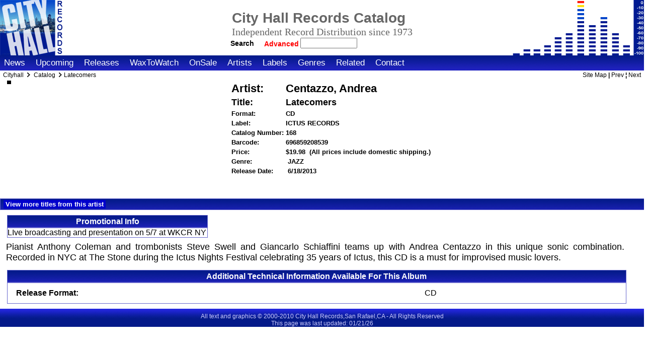

--- FILE ---
content_type: text/html; charset=ISO-8859-1
request_url: http://www.cityhallrecords.com/cgi-bin/movits.cgi?cmd=displayrec&wdata=1000113967&wfilename=/home/cityhall/public_html/databases/ItemsTable.txt&prefile=/home/cityhall/public_html/stdinc/v0/templates/database/itemdbpage.html&fieldsfile=/home/cityhall/public_html/stdinc/v0/templates/database/null.html&postfile=/home/cityhall/public_html/stdinc/v0/templates/database/null.html
body_size: 17501
content:
<!DOCTYPE HTML PUBLIC "-//W3C//DTD HTML 4.01//EN" "http://www.w3.org/TR/html4/strict.dtd">
<html lang="en">
<head>

<!-- set the special meta tags -->

<meta name="generator" Content="Programmers File Editor - a simple text editor">
<meta name="Author" Content="Mike Demmers">
<meta http-equiv="Content-type" content="text/html;charset=iso-8859-1">
<meta http-equiv="Content-Style-Type" content="text/css">
<meta name="description" content="Home site for City Hall Records">
<meta name="keywords" content="music,albums,artists,performers,vinyl,cd,label,popular">
<meta name="robots" content="noindex">

<title>Cityhall:Latecomers</title>

<!-- standard stylesheet includes and tablecolor includes -->
<!-- global stdstyleD.html included, which includes stdinc/v0/styles/basestyleD.css, pointed to regular basestyle.css  -->
<link type="text/css" rel="stylesheet" href="/stdinc/v0/styles/basestyleD.css">
<!-- end global style include -->
<!-- site style use stdinc -->
<!-- also include local style for this area  -->
<style type="text/css">
/*
There are two stylesheets used on the site. The primary one is in 
the current skin folder (/stdinc/v0/styles/basestyle.css) and is 
loaded first. It changes when you change skins.

The second one is this one (/localstyle.css). This is loaded 
after the skin stylesheet and so can be used to override the 
styles in the skin stylesheet. You can view the current skin 
stylesheet by using the Show Files Selector below to see what the 
item you wish to nodify is called.

This is the right place to put small changes. If you wish to make 
major changes, the best way to do that is to make a custom skin 
and modify the main stylesheet.

*/

/*
It is also possible to put server variables in this file and 
override layout variables, since this file is server-parsed.
 <!-- #set var="MAINPAGETITLELOC" value="TEXT" --> 
*/


/* Just some examples */

/* uncomment (remove enclosing slash/asterisks) to remove         
webmaster email from display on contact page 
*/
/* div#conemail2 {display:none;} */


/* remove normal email listing from contact page */
/* div#conemail2 {display:none;} */


/* remove fax number listing */
/* div#conpgone2 {display:none;} */


/* remove entire social site listing section */
/* div#consocial {display:none;} */


/* outline all page div blocks to see structure of page */
/* div {border: 1px solid red;} */

/*  a note  */

/* To remove all shopping buttons and view cart stuff and help */
/* except sale items, see templates/database/itemdbpage.html */
span.itemdbpagecart {display: none;}
span.itemdbpagebuy {display: none;}
tr#albinstock {display:none;}

/* These turn off sale items too */
/* comment out the three lines below to allow on sale special items to have a cart add button */
/*
input.itemdbpageimage1  {display:none;}
input.itemdbpagesubmit  {display:none;}
a.shopcarttiny {display:none;}
*/
</style>
 <!-- from webroot for now -->
<!-- end local style -->

<style type="text/css">
A.menuitem:hover,A.menuitem:visited,A.menuitem:active,A.menuitem:link,A.menuitemsel:active,A.menuitemsel:link,A.menuitemsel:visited,A.menuitemsel:hover {
    background: transparent;
    background-repeat: no-repeat ;
    background-position: auto;
    margin; 0 0 0 0 ;
    padding-left: 8px;
    padding-right: 8px;
    padding-top: 6px;
    padding-bottom: 6px;
}
</style>
</head>
<!-- body begin ********** BODY BEGIN **************** -->
<body class="full">


<!-- **** * * * * * * * * * * * * * * * * * * * * * * * *** -->
<!-- begin subarea topnav menu -->
<!-- ^dbfile file="stdinc/v0/pagefulltop1.html" -->
<!-- end subarea topnav menu -->

<!-- **** * * * * * * * * * * * * * * * * * * * * * * * *** -->
<!-- begin topnav menu -->
<!-- ^dbfile file="stdinc/v0/pagefulltop2.html" -->
<!-- #include virtual="/stdinc/$PAGEVERSION/pagefulltop2.html" -->
<!-- end topnav menu -->

<div id="logosurround">
<!-- start real includes after the form here so form does not have break -->
<div id="homelogo"><a href="/">
<img class="homelog" src="/stdinc/v0/graphics/logo.gif" alt="Go to Home Page" title="Go to the home page">
<span class="homelogotextcompname">Cityhall</span><span class="homelogotext">Home</span></a>
</div>
 <!-- use global stdinc -->

<!-- this below also includes pagemaintitleD.html, which includes stdsearch.html  -->
<!-- that is ok for main if I find a way to set a variable for the title and subtitle --> 
<!-- search fits on the page ok, but google does not seem to allow a search where the -->
<!-- referer is a cgi program. Need to test with my search. Disbled include of search -->
<!-- actually the global search will not work here and is confusing anyway, because -->
<!-- the form header and end is at the very top and bottom of the page for local search -->
<!-- this could be in stdinc if way to pass title used. Easier to have local -->
<div id="mainlogosidebar">
<div id="mainlogotitles">
<!-- pagemaintitleD.html -->
  <table class="toptitles">
  <tr class="toptitles">
  <td class="toptitles">
  <h1 class="pagetitle1">City Hall Records Catalog</h1>
  </td>
  </tr>
  <tr class="toptitles">
  <td class="toptitles">
  <h1 class="subtitle1"></h1><!-- this page's subtitle -->
  </td>
  </tr>
  <tr class="toptitles">
  <td class="toptitles">
    <div class="companytagline">
     Independent Record Distribution since 1973
    </div>
  </td>
  </tr>
  <tr class="toptitles">
  <td class="toptitles">
<!-- begin std searchdbD function include -->
<div class="searchboxtoptbl">
<form class="search" action="/cgi-bin/movits.cgi" method="post">
<input type="hidden" name="cmd" value="findrecords">
<input type="hidden" name="wdata" value="OR">
<input type="hidden" name="wfilename" value='databases/ItemsTable.txt'>
<input type="hidden" name="wbgn" value="begin Db Entry">
<input type="hidden" name="wend" value="end Db Entry">
<input type="hidden" name="prefile" value="stdinc/v0/templates/database/itemdblist1.html">
<input type="hidden" name="recordsfile" value="stdinc/v0/templates/database/itemdblist2.html">
<input type="hidden" name="postfile" value="stdinc/v0/templates/database/itemdblist3.html">
<button type="submit" name="search" class="searchbuttoptbl" title="Hit This to Begin Search">Search</button>&nbsp;
<a href="/catsearch.html" class="advsearchtoptbl">Advanced&nbsp;</a>
<input style="position:relative;left:8px;" type="text" name="ArtistName" size="12" maxlength="255" value="">
</form>
</div>
<!-- end std searchdbD function include -->

  <!-- endif search -->
  </td>
  </tr>
  </table>
<!-- endif toptbl title -->

<!-- ^dbfile file=stdinc/v0/stdsearchdbD.html -->
</div>
</div>

</div>
<!-- include the main menus special for full page -->
<!-- normally in pagemainmenu.html -->
<div id="fullmainmenu">
<div id="fullmenuitems">
<!-- # if expr="$SIDEMAINMENU=NO" restyle for main menus -->
<!-- style was here -->


<!-- begin local menu include -->
<span class="menuitem"><a href="/news.html" class="menuitemf" title="The Latest News From City Hall">News</a></span>
<span class="menuitem"><a href="/upcoming.html" class="menuitemf" title="Advance Information About Upcoming Releases">Upcoming</a></span>
<span class="menuitem"><a href="/newreleases.html" class="menuitemf" title="New Additions To Our Catalog This Week">Releases</a></span>
<span class="menuitem"><a href="/waxtowatch.html" class="menuitemf" title="Featured New Items">WaxToWatch</a></span>
<span class="menuitem"><a href="/specials.html" class="menuitemf" title="Special Sale Items For This week">OnSale</a></span>
<span class="menuitem"><a href="/artists.html" class="menuitemf" title="Find Artists">Artists</a></span>
<span class="menuitem"><a href="/labels.html" class="menuitemf" title="Find Artists by Label">Labels</a></span>
<span class="menuitem"><a href="/genres.html" class="menuitemf" title="Find Artists by Genre">Genres</a></span>
<span class="menuitem"><a href="/links.html" class="menuitemf" title="Other Sites With More Information">Related</a></span>
<span class="menuitem"><a href="/contact.html" class="menuitemf" title="Please use the following to insure your inquiry receives proper attention">Contact</a></span>
<span class="menuitem" style="font-size:6px;">&nbsp;</span>
<!-- end local menu include -->

</div><!-- end div sidemenuitems -->
</div> <!-- end div sidemainmenu or fullmainmenu -->
<!-- end main menu include -->

<!-- This MUST be a local include - breadcrumbs line  -->
<!-- begin fullsplitD include -->
<div id="fullsplit" style="position:relative;top:-3px;">
<!-- this is the crumbs -->
<!-- it seems if there is a local breadcrumb file, it is inserted  -->
<span class="breadcrumbs">
Cityhall
<span class="breadcrumbmarker">
<img class="breadcrumbimg" src="/stdinc/v0/graphics/crumbyarrow.gif" alt="&gt;">
</span>
<!-- local breadcrumbs would be included here, here is an example: -->

<a href="/catsearch.html" class="tinylinksimple">Catalog</a>
<span class="breadcrumbmarker"><img class="breadcrumbimg" src="/stdinc/v0/graphics/crumbyarrow.gif" alt="&gt;"></span>Latecomers

</span> <!-- this is in the original, nested span -->
<!-- right side -->
<span class="functions">
<a href="/sitemap.html" class="tinylinksimple">Site Map</a> | <a href="index.html" class="tinylinksimple">Prev</a> &brvbar; <a href="index.html" class="tinylinksimple" title="">Next</a></span>
</div>


<form method="post" action="http://www.cityhallrecords.com/~cityhall/cgi-bin/movitcat.cgi">

<!--  this from stdprecontent - the other side is marked  'end container 1' -->
<div id="content1full">
<!-- begin content -->

<!-- title and subtitle -->
<h2 class="itemdbpage" style="display:none;">Latecomers</h2>
<h3 class="itemdbpage" style="display:none;">Centazzo, Andrea</h3>
<h4 class="itemdbpage" style="display:none;">Ictus Records</h4>
<!-- enter info for new record was here -->

<div class="itemdbpagesurround">
<!-- optional left side image and linked image  -->

<a href="http://www.cityhallrecords.com/catpics/webpics/large/ICT168Lg.jpg">


<img class="itemdbpage" title="View Larger Size" src="http://www.cityhallrecords.com/catpics/webpics/medium/ICT168Md.jpg" alt="">


</a>


<!-- class="itemdbpage"   -->

<table class="itemdbpage">

<tr id="albartname"><td class="itemdbpage">
Artist:</td><td class="itemdbpageartist"> 

Centazzo, Andrea

</td></tr>


<tr id="albtitle"><td class="itemdbpage">Title:</td><td class="itemdbpagetitle"> Latecomers</td></tr>




<tr id="albformat"><td class="itemdbpage">Format:</td><td> CD
<span id="vinylspeed" style="color:green;">

<!-- ^dbfield name=VinylSpeed -->
</span>
<span id="vinylcolor" style="color:green;">

 <!-- ^dbfield name=VinylColor -->
</span>

<span id="vinylgeneric" style="color:green;">

</span>
<!-- unused -->

</td></tr>

<tr id="alblabel"><td class="itemdbpage">Label:</td><td> 

ICTUS RECORDS


</td></tr>



<tr id="albcatnum"><td class="itemdbpage">Catalog Number:</td><td>168</td></tr>
<!-- <tr id="albcatnum"><td class="itemdbpage">Catalog Number:</td><td>168</td></tr> -->
<tr id="albupc"><td class="itemdbpage">Barcode:</td><td>696859208539<!-- ^dbfield name=CatalogNumber --><span style="color:white;">&nbsp;itemnumber=1000113967</span></td></tr>

<!-- <tr><td>Vendor Catalog Number:</td><td>&nbsp;</td></tr> -->
<tr id="alblistprice"><td class="itemdbpage">Price:</td>
<td> 




$19.98&nbsp;





<span class="catpricenote">(All prices include domestic shipping.)</span></td></tr>

<tr id="albcategory"><td class="itemdbpage">Genre:</td><td>&nbsp;JAZZ</td></tr>
<tr id="albreldate"><td class="itemdbpage">Release Date:</td><td>&nbsp;6/18/2013</td></tr>
<tr id="albinstock"><td class="itemdbpage">Availability:</td><td>&nbsp;<span class=albinstock></span><span class="albnotinstock">Not Currently In Stock</span></td></tr>




<tr id="albadditnotes"><td colspan="2">Additional Musical Category Notes:<br> IMPROVISED MUSIC NEW JAZZ&nbsp;</td></tr>

<tr><td>
<!-- ============ -->

<!-- ** add to cart ** -->
<!-- the first line must be above all options see above -->
<input type="hidden" name="cmd" value="addi">
<input type="hidden" name="price" value="19.98">
<input type="hidden" name="shipping" value="0.00">
<input type="hidden" name="wshipping" value="0.00">
<input type="hidden" name="item" value="LATECOMERS">
<input type="hidden" name="itemcode" value="696859208539">
<input type="hidden" name="ID" value="">
<input type="hidden" name="RID" value="cityhall">

<!-- new fields -->
<input type="hidden" name="Fisonsale" value="">
<input type="hidden" name="saleprice" value="">
<input type="hidden" name="UserComm" value="">
<input type="hidden" name="OptionListChoice" value="">


<!-- new fields -->
<input type="hidden" name="RetailPriceInt" value="">
<input type="hidden" name="SalePriceInt" value="4"><!-- weight in oz -->
<input type="hidden" name="HandlingUS" value="">
<input type="hidden" name="HandlingInt" value="">
<input type="hidden" name="Reserved1" value="CD">
<input type="hidden" name="Reserved2" value="ICT 168">
<input type="hidden" name="Reserved3" value="ICT168Sm.jpg">
<input type="hidden" name="qty" value="1">
<input type="hidden" name="NumInStock" value="">


<!-- show cart or not OnSaleFlag  -->
<span class="itemdbpagebuy" style="display:none;">
<input type="image" class="itemdbpageimage1" src="/stdinc/v0/graphics/buyme.gif" align="left" alt="Add To Cart" name="submit">
<input type="submit" class="itemdbpagesubmit" value="Add To Cart" name="submit">
<br><br><br>
<a style="display:none;font-size:150%;" href="http://www.cityhallrecords.com/~cityhall/cgi-bin/movitcat.cgi?cmd=showc&wdata=AND&wfilename=items/&wbgn=begin+Db+Entry&wend=end+Db+Entry&prefile=templates/catalog/showcart1.html&postfile=templates/catalog/showcart3.html&recordsfile=templates/catalog/showcart2.html&linecalc1=quant&linecalc2=quant*price&ID=&cartnum=">View Cart or Checkout</a>
</span>
<!-- ^ db pvar name='("$OnSaleComment")'  -->


<br><br><span class="addedtocart"></span>
<!-- end catalog status area include -->
</td><td>
<a class="itemdbpagecart" href="http://www.cityhallrecords.com/~cityhall/cgi-bin/movitcat.cgi?cmd=showc&wdata=AND&wfilename=items/&wbgn=begin+Db+Entry&wend=end+Db+Entry&prefile=templates/catalog/showcart1.html&postfile=templates/catalog/showcart3.html&recordsfile=templates/catalog/showcart2.html&linecalc1=quant&linecalc2=quant*price&ID=&cartnum=">
<!-- & recnum== .  -->
<img class="itemdbpageshocartimg" src="/stdinc/v0/graphics/showcart.gif" alt="Show Cart">
<span class="itemdbpagecart">
View Cart Or Checkout
</span>
</a>

<!-- br -->
<!-- XXX -->
<!-- ^dbpvar name='(("$OnSaleComment" = "PREORDER")("YES")("NO"))' -->
<!-- ^dbpvar name='(("$OnSaleComment")(Currently + " " + not + " ")("NO"))' -->

<!-- ^db pvar name='(($OnSaleComment)()("Not Currently "))' -->
<!-- ^dbpvar name='($OnSaleComment = PREORDER)' -->
<!-- ^dbpvar name='$OnSaleComment' -->


</td></tr>
</table>
</div>


<!-- ****** option for Sites and goodies ******  -->
<div class="goodiesbar">
<div class="goodiesbartitle">


<div class="goodiesbaritem">
<a class="goodiesbar" href="http://www.cityhallrecords.com/cgi-bin/movits.cgi?cmd=findrecords&wdata=AND&wfilename=/home/cityhall/public_html/databases/ItemsTable.txt&prefile=/home/cityhall/public_html/stdinc/v0/templates/database/itemdblist1.html&recordsfile=/home/cityhall/public_html/stdinc/v0/templates/database/itemdblist2.html&postfile=/home/cityhall/public_html/stdinc/v0/templates/database/itemdblist3.html&ArtistName==^CENTAZZO, ANDREA$&function=Listing+by+Artist&recnum==[0-9]&sfield=StreetDate&sdirect=0&stype=2">View more titles from this artist</a>
</div>
</div>
</div>



<!-- option for scratched and dented stock -->


<!-- option for deleted stock -->



<!-- option for X-rated material ParentalAdvisory -->




<div class="samplebox">
<div class="sampleboxtitle">Promotional Info</div>
<div class="sampleboxtext">
LIve broadcasting and presentation on 5/7 at WKCR NY
</div></div>


<div class="itemdbpagedes">
<p style="width:96%;padding:8px 0px 4px 8px;margin:0 0 0 0;text-align:justify;">
Pianist Anthony Coleman and trombonists Steve Swell and Giancarlo Schiaffini teams up with Andrea Centazzo in this unique sonic combination. Recorded in NYC at The Stone during the Ictus Nights Festival celebrating 35 years of Ictus, this CD is a must for improvised music lovers.
</p>
</div>

<!-- ****** option for Track Listing ******  -->






<!-- ****** option for Performer List ******  -->


<!-- ****** option for additional technical information ******  -->
<!-- ^dbdispkey bfield="TrackListing" -->
<div style="width:96%;margin-bottom:10px;" class="prenotebox">
<div class="prenoteboxtitle">
Additional Technical Information Available For This Album
</div>
<div class="prenoteboxtext">
<div class="tklistsurr">
<table style="width:99%; border:1px;">
<!-- ^dbdispkey -->



<tr><th>Release Format:</th><td> CD&nbsp;&nbsp;&nbsp;&nbsp;&nbsp;&nbsp;&nbsp;&nbsp;&nbsp;</td></tr>





















</table>
</div>
</div>
</div>
<!-- ^dbdispkey -->

<!-- end of main content -->
</div><!-- end container 1 -->
<!-- begin pagefullbot2 -->
<div id="fullbot2">
<div id="stdinfocenter">
<!--#endif -->
All text and graphics &copy; 2000-2010 City Hall Records,San Rafael,CA - All Rights Reserved<br>
This page was last updated: 01/21/26<br>
</div>

</div>
<!-- end pagefullbot2 -->

</form>
</body>
</html>
 
 
 
 
 
 
 
 
 
 
 
 
 
 
 
 
 
 
 
 
 
 
 
 
 
 
 
 
 
 
 
 
 
 
 
 
 
 
 
 
 
 
 
 
 
 
 
 
 
 
 
 
 
 
 
 
 
 
 
 
 
 
 
 
 
 
 
 
 
 
 
 
 
 
 
 
 
 
 
 
 
